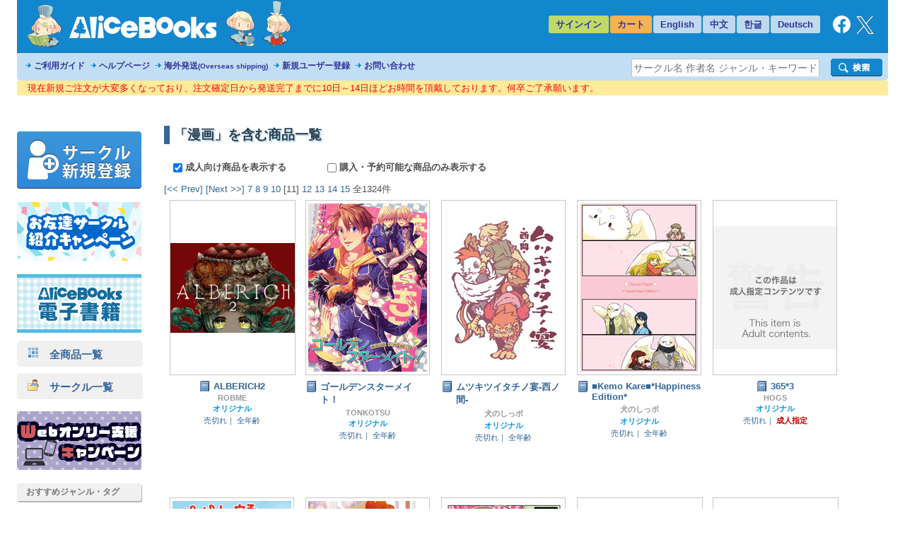

--- FILE ---
content_type: text/html
request_url: https://alice-books.com/item/list/all?tag=%E6%BC%AB%E7%94%BB&page=10
body_size: 70557
content:
<!DOCTYPE html>
<html lang="ja" prefix="og: http://ogp.me/ns#">
	<head>
		<script>(function(w,d,s,l,i){w[l]=w[l]||[];w[l].push({'gtm.start':new Date().getTime(),event:'gtm.js'});var f=d.getElementsByTagName(s)[0],j=d.createElement(s),dl=l!='dataLayer'?'&l='+l:'';j.async=true;j.src='https://www.googletagmanager.com/gtm.js?id='+i+dl;f.parentNode.insertBefore(j,f);})(window,document,'script','dataLayer','GTM-TP2M4NM');</script>
		<meta charset="UTF-8">
		<meta name="google-site-verification" content="mTFWjS2jcK55t6_OhEiH26vKg1oAU4pL-OOS0kxqjFg">
		<title>漫画 | 同人誌通販のアリスブックス (Doujin Online Shop)</title>
		<meta name="description" content="タグ「漫画」を含む商品一覧です。在庫切れを含むすべての商品を表示しています。(11ページ目) ｜商品リスト《ALBERICH2》《ゴールデンスターメイト！》《ムツキツイタチノ宴-西ノ間-》《■Kemo Kare■*Happiness ...">
		<meta name="keywords" content="漫画">
		<link rel="stylesheet" href="//maxcdn.bootstrapcdn.com/font-awesome/4.6.3/css/font-awesome.min.css">
		<link rel="stylesheet" href="/css/common.css?20251224">
		<link rel="canonical" href="https://alice-books.com/item/list/all?tag=%E6%BC%AB%E7%94%BB">
		<link rel="icon" href="/favicon.ico">
		<link rel="apple-touch-icon" href="/img/favicon/apple-touch-icon-152x152.png" sizes="152x152">
		<link rel="icon" type="image/png" href="/img/favicon/android-chrome-192x192.png" sizes="192x192">
		<script src="/mod/jquery/1.12.4/jquery.min.js"></script>
		<script src="/mod/scrolltopcontrol/1.1/scrolltopcontrol.min.js"></script>
		<script src="/js/common.js?6"></script>
	</head>
	<body>
		<noscript><iframe src="https://www.googletagmanager.com/ns.html?id=GTM-TP2M4NM" height="0" width="0" style="display:none;visibility:hidden"></iframe></noscript>		<div id="GlobalBody">
				<div id="Wrapper">
		<div id="Header">
	<div id="header_top" class="cf">
		<a href="/"><div id="h_logo"></div></a>
		<ul id="h_navi">
							<li class="none"><a href="/login">サインイン</a>
						<li class="border"><a href="/purchase/list">カート</a>
			<li class="eng_che"><a href="/switch_language?lang=en&amp;uri=2f6974656d2f6c6973742f616c6c3f7461673d25453625424325414225453725393425424226706167653d3130" rel="nofollow">English</a>
			<li class="eng_che"><a href="/switch_language?lang=ch&amp;uri=2f6974656d2f6c6973742f616c6c3f7461673d25453625424325414225453725393425424226706167653d3130" rel="nofollow">中文</a>
			<li class="eng_che"><a href="/switch_language?lang=kr&amp;uri=2f6974656d2f6c6973742f616c6c3f7461673d25453625424325414225453725393425424226706167653d3130" rel="nofollow">한글</a>
			<li class="eng_che"><a href="/switch_language?lang=de&amp;uri=2f6974656d2f6c6973742f616c6c3f7461673d25453625424325414225453725393425424226706167653d3130" rel="nofollow">Deutsch</a>
			<li class="fb">
				<a href="https://www.facebook.com/alicebooks" target="_blank" title="アリスブックスFacebook">
					<img src="/img/layout/facebook_rogo_2021.png" alt="Facebook">
				</a>
			<li class="tw">
				<a href="https://twitter.com/alicebooks" target="_blank" title="アリスブックスX(Twitter)">
					<img src="/img/layout/x_rogo.png" alt="X(Twitter)">
				</a>
		</ul>
	</div>
	<div id="header_bottom" class="cf">
		<ul id="header_menulist">
			<li><a href="/help/user/order">ご利用ガイド</a>
			<li><a href="/help/user/index">ヘルプページ</a>
			<li><a href="/help/user/oversea">海外発送<span class="sup3">(Overseas shipping)</span></a>
			<li><a href="/register/application">新規ユーザー登録</a>
			<li><a href="/inquiry/">お問い合わせ</a>
		</ul>
		<div class="search_form">
			<form action="/item/search" method="get">
				<div class="search_left">
					<input type="hidden" name="type" value="type-all">
					<input type="text"   name="keyword" class="search_word_box" value="" placeholder="サークル名 作者名 ジャンル・キーワード等">
				</div>
				<div class="search_submit_box">
					<input type="submit" value="" class="search_submit_box">
				</div>
			</form>
		</div>
	</div>
</div>

<div id="notice_area" data-lang="ja"></div>
<script>
	var notice_prefix = '<div class="notice_message"><p>';
	var notice_suffix = '</p></div>';

	$(function () {
		$.ajax('/ajax/notice',{ type: 'GET',dataType: 'text',data: { lang: $('#notice_area').data('lang') },timeout: 10000 })
			.done(function (res) {
				res = JSON.parse(res);

				for (var i in res) {
					$('#notice_area').append(notice_prefix + res[i].notice_text + notice_suffix);
				}
			}).fail(function (res) {
			console.error('API request error', res);
			$('#notice_area').html('');
		});
	});
</script>		<div id="Contents">
			<div id="Menu">
				<div class="exhibit">
	<a href="/circle_register/application"><img src="/img/layout/circle_register.png" alt="サークル新規登録"></a>
</div>

<div class="left_menu_block">
	<a href="/campaign/c2023b/application" target="_blank">
		<img src="/img/campaign/c2023b_campaign_banner2.png" alt="アリスブックスお友達サークル紹介キャンペーン">
	</a>
</div>

<div class="left_menu_block">
	<a href="https://ebooks.alice-books.com" target="_blank">
		<img src="/img/sites/common/banner/ebooks_opened_banner.png" alt="アリスブックス電子書籍オープン！">
	</a>
</div>

<div>
	<div class="rca_b"><a href="/item/list/all?on_sale=1"><img src="/img/layout/item_type_all.png" alt="全商品一覧">　全商品一覧</a></div>
	<div class="rca_b"><a href="/circles"><img src="/img/layout/circle_icon.png" alt="">　サークル一覧</a></div>
</div>

<div class="left_menu_block">
	<a href="/campaign/webonly/guide">
		<img src="/img/campaign/webonly_banner.png" alt="Webオンリー支援キャンペーン">
	</a>
</div>



<div class="left_menu_heading">
	おすすめジャンル・タグ
</div>


<ul class="menu">
	<li class="s15"><a href="/m_feature/furry?on_sale=1">ケモノ</a> | <a href="/item/list/all?keyword=%E7%8D%A3%E4%BA%BA&amp;on_sale=1">獣人</a> | <a href="/item/list/all?keyword=%E4%BA%BA%E5%A4%96&amp;on_sale=1">人外</a></li>
	<li class="s15"><a href="/item/list/all?genre=%E3%82%AA%E3%83%AA%E3%82%B8%E3%83%8A%E3%83%AB&amp;on_sale=1">オリジナル</a></li>
	<li class="s15"><a href="/m_feature/illustration?on_sale=1">イラスト集</a></li>
	<li class="s15"><a href="/item/list/goods?on_sale=1">同人グッズ</a></li>
	<li class="s15"><a href="/item/list/handmade?on_sale=1">ハンドメイド</a></li>
	<li class="s15"><a href="/m_feature/foreign_anime?on_sale=1">海外アニメ</a></li>
	<li class="s15"><a href="/item/list/all?keyword=%E3%82%A2%E3%83%A1%E3%82%B3%E3%83%9F&amp;on_sale=1">アメコミ</a></li>
	<li class="s15"><a href="/item/list/all?keyword=Hazbin+Hotel&amp;on_sale=1">Hazbin Hotel</a></li>
	<li class="s15"><a href="/item/list/all?keyword=UNDERTALE&amp;on_sale=1">UNDERTALE</a></li>
	<li class="s15"><a href="/item/list/all?keyword=DELTARUNE&amp;on_sale=1">DELTARUNE</a></li>
	<li class="s15"><a href="/item/list/all?keyword=%e3%83%88%e3%83%a9%e3%83%b3%e3%82%b9%e3%83%95%e3%82%a9%e3%83%bc%e3%83%9e%e3%83%bc&amp;on_sale=1">トランスフォーマー</a></li>
	<li class="s15"><a href="/item/list/all?genre=%E6%9D%B1%E4%BA%AC%E6%94%BE%E8%AA%B2%E5%BE%8C%E3%82%B5%E3%83%A2%E3%83%8A%E3%83%BC%E3%82%BA&amp;on_sale=1">東京放課後サモナーズ</a></li>
	
	<li class="s15"><a href="/item/list/all?genre=%E8%A9%95%E8%AB%96&amp;on_sale=1">評論</a> | <a href="/item/list/all?keyword=%E5%B0%8F%E8%AA%AC&amp;on_sale=1">小説</a></li>
	
	<li class="s15 fs90"><a href="/item/list/all?tag=%E3%82%B3%E3%83%9F%E3%83%83%E3%82%AF%E3%83%9E%E3%83%BC%E3%82%B1%E3%83%83%E3%83%88107&amp;on_sale=1">コミックマーケット107</a></li>
	<li class="s15"><a href="/item/list/all?keyword=%E3%81%91%E3%82%82%E3%82%B1%E3%83%83%E3%83%88&amp;on_sale=1">けもケット</a></li>
	<li class="s15"><a href="/item/list/all?tag=COMITIA154&amp;on_sale=1">コミティア154</a><br></li>
	<li class="s15"><a href="/item/list/all?tag=COMITIA153&amp;on_sale=1">コミティア153</a><br></li>
	<li class="s15"><a href="/item/list/all?keyword=UNLIMITED+EX&amp;on_sale=1">UNLIMITED EX</a></li>
	<li class="s15"><a href="/item/list/all?keyword=TOON+MIX&amp;on_sale=1">TOON MIX</a></li>
	
	<li class="s15"><a href="/item/list/all?keyword=%E3%82%AA%E3%83%BC%E3%83%AB%E3%83%98%E3%82%A4%E3%83%AB%E3%82%BB%E3%82%A4%E3%83%90%E3%83%BC%E3%83%88%E3%83%AD%E3%83%B3&amp;on_sale=1">オールヘイルセイバートロン</a></li>
	<li class="s15"><a href="/item/list/all?keyword=J.GARDEN&amp;on_sale=1">J.GARDEN</a></li>
</ul>

<div class="left_menu_heading">
	インフォメーション
</div>

<ul class="menu">

	<li class="s13"><a href="/misc/alicebooks">サイトについて</a></li>
	<li class="s12"><a href="/help/user/index">ヘルプページ</a></li>
	<li class="s07"><a href="/inquiry/">お問い合わせ</a></li>
	<li class="s19"><a href="https://twitter.com/alicebooks" target="_blank">X(Twitter)</a></li>
	<li class="s18"><a href="https://www.facebook.com/alicebooks" target="_blank">Facebook</a></li>
</ul>


<div class="left_menu_block">
	<a href="/m_feature/jmof?utm_source=left&utm_medium=ec&utm_campaign=jmof">
		<img src="/img/m_feature/jmof_banner.png" alt="JMoF公式グッズ通販">
	</a>
</div>
<div class="left_menu_block">
	<a href="/m_feature/kibyoshi">
		<img src="/img/m_feature/kibyoshi_banner.png" alt="黄表紙のぞき特集">
	</a>
</div>
<div class="left_menu_block">
	<a href="/m_feature/lifewonders?utm_source=left&utm_medium=ec&utm_campaign=lifewonders">
		<img src="/img/sites/common/banner/lifewonders_banner.png" alt="ライフワンダーズ公式グッズ通販">
	</a>
</div>
<div class="left_menu_block">
	<a href="/m_feature/staff_recommend">
		<img src="/img/sites/common/banner/staff_recommend_banner.png" alt="社長＆スタッフイチ推し！作品特集">
	</a>
</div>
<div class="left_menu_block">
	<a href="https://alicebooks.kawaiishop.jp/">
		<img src="/img/sites/common/banner/3d-model_shop_banner.png" alt="モデリング部データ販売">
	</a>
</div>
<div class="left_menu_block">
	<a href="/item/list/all?tag=%E5%90%8C%E4%BA%BA%E6%B4%BB%E5%8B%95%E6%94%AF%E6%8F%B4%E3%82%B0%E3%83%83%E3%82%BA&on_sale=1">
		<img src="/img/sites/common/banner/support_goods_banner.png" alt="同人活動支援グッズ一覧">
	</a>
</div>

<div class="left_menu_block">
	<a href="http://blog.alice-books.com/?eid=37" target="_blank">
		<img src="/img/campaign/alice_osrank_banner.png" alt="ジャンル別海外発送ランキング">
	</a>
</div>
<div class="left_menu_block">
	<a href="/m_feature/motitumotaretu?utm_campaign=banner&utm_medium=ec&utm_source=motitumotaretu_left" target="_blank">
		<img src="/img/sites/common/banner/motitumotaretu_banner.png" alt="モチツモタレツ">
	</a>
</div>

<div class="left_menu_block">
	<a href="/m_feature/alice_labelseal?utm_campaign=banner&utm_medium=ec&utm_source=masute_left" target="_blank">
		<img src="/img/sites/common/banner/masute_banner.png" alt="アリスの即売会用マステラベルシール">
	</a>
</div>
<div class="left_menu_block">
	<a href="/item/list/all?genre=アリスブックス特製グッズ" target="_blank">
		<img src="/img/sites/common/banner/original_goods_banner.png" alt="アリスブックス特製オリジナルグッズ">
	</a>
</div>
<div class="left_menu_block">
	<a href="http://blog.alice-books.com/" target="_blank">
		<img src="/img/sites/common/banner/staff_blog.png" alt="アリスブックス　スタッフブログ">
	</a>
</div>
<div class="left_menu_block">
	<a href="/feature2/game">
		<img src="/img/sites/feature2/game/gametoku_banners.png" alt="ゲーム系ジャンル特集">
	</a>
</div>
<div class="left_menu_block">
	<a href="/feature2/original">
		<img src="/img/sites/feature2/original/oritoku_banners.png" alt="オリジナル特集">
	</a>
</div>
<div class="left_menu_block">
	<a href="/feature2/kaigai">
		<img src="/img/sites/feature2/kaigai/kaigaitoku_bannerS.png" alt="海外アニメ&amp;アメコミ/ゲーム特集">
	</a>
</div>

<div class="left_menu_block">
	<a href="/feature2/kemo_jingai">
		<img src="/img/feature2/kemo_jingai/layout/kemotoku_banner.png" alt="ケモノ・人外特集">
	</a>
</div>
<div class="left_menu_block">
	<a href="/feature2/bl">
		<img src="/img/sites/feature2/bl/bl_banner.png" alt="BL特集">
	</a>
</div>
<div class="left_menu_block">
	<a href="/feature2/kaigai#undertale">
		<img src="/img/sites/feature2/kaigai/undertale_banner.png" alt="UNDERTALE&amp;DELTARUNE特集">
	</a>
</div>
<div class="left_menu_block">
	<a href="/feature2/transformers">
		<img src="/img/feature2/transformers/layout/transformers_banner.png" alt="トランスフォーマー特集">
	</a>
</div>
			</div>
			<div id="Main">
				
				  <h1>「漫画」を含む商品一覧</h1>
	<div style="font-weight:bold; margin:1em;">
   	    <label style="margin-right:4em;">
   	    	<input class="search_cond" type="checkbox" data-href="/item/list/all?tag=%E6%BC%AB%E7%94%BB&amp;hide_adult=1" checked>
   	    	成人向け商品を表示する
   	    </label>
            	<label style="margin-right:4em;">
    		<input class="search_cond" type="checkbox" data-href="/item/list/all?tag=%E6%BC%AB%E7%94%BB&amp;on_sale=1">
    		購入・予約可能な商品のみ表示する
    	</label>
		</div>
  			<a href="/item/list/all?tag=%E6%BC%AB%E7%94%BB&amp;page=9">[&lt;&lt; Prev]</a>
						<a href="/item/list/all?tag=%E6%BC%AB%E7%94%BB&amp;page=11" rel="next">[Next &gt;&gt;]</a>
								<a href="/item/list/all?tag=%E6%BC%AB%E7%94%BB&amp;page=6">7</a>
								<a href="/item/list/all?tag=%E6%BC%AB%E7%94%BB&amp;page=7">8</a>
								<a href="/item/list/all?tag=%E6%BC%AB%E7%94%BB&amp;page=8">9</a>
								<a href="/item/list/all?tag=%E6%BC%AB%E7%94%BB&amp;page=9">10</a>
								[11]
								<a href="/item/list/all?tag=%E6%BC%AB%E7%94%BB&amp;page=11">12</a>
								<a href="/item/list/all?tag=%E6%BC%AB%E7%94%BB&amp;page=12">13</a>
								<a href="/item/list/all?tag=%E6%BC%AB%E7%94%BB&amp;page=13">14</a>
								<a href="/item/list/all?tag=%E6%BC%AB%E7%94%BB&amp;page=14">15</a>
				全1324件
  <br>
    <div class="item_list_box">
    <div class="cf">
          <div class="item"><div class="item_box">
	<div class="item_image">
		<a class="image" href="/item/show/1411-16" onclick="ga_hit_click('LIST-search','1411-16')">
												<img src="https://img.alice-books.com/images/00dda847dca673b6c8ae001ca301b71b6c55-l.jpg" alt="ALBERICH2" title="ALBERICH2">
									</a>
	</div>
	<div class="info">
		<dl>
			<dt class="item_name">
				<a class="item_type_1 ellipsis white_space_normal" href="/item/show/1411-16" title="ALBERICH2" onclick="ga_hit_click('LIST-search','1411-16')"><div class="webkit_line_clamp_3">ALBERICH2</div></a>
			</dt>
							<dd class="circle_name"><a class="ellipsis" href="/item/list/all?circle_id=1411">ROBME</a></dd>
						<dd class="genre_name" >
				<a class="ellipsis" href="/item/list/all?genre=%E3%82%AA%E3%83%AA%E3%82%B8%E3%83%8A%E3%83%AB">
											オリジナル
									</a>
			</dd>
			<dd class="info">
				<span class="price">売切れ｜</span>									<span class="">全年齢</span>
				
							</dd>
		</dl>
	</div>
</div></div>
          <div class="item"><div class="item_box">
	<div class="item_image">
		<a class="image" href="/item/show/2665-1" onclick="ga_hit_click('LIST-search','2665-1')">
												<img src="https://img.alice-books.com/images/81ca20c406e16c2cca682ea0998d38b06bcc-l.jpg" alt="ゴールデンスターメイト！" title="ゴールデンスターメイト！">
									</a>
	</div>
	<div class="info">
		<dl>
			<dt class="item_name">
				<a class="item_type_1 ellipsis white_space_normal" href="/item/show/2665-1" title="ゴールデンスターメイト！" onclick="ga_hit_click('LIST-search','2665-1')"><div class="webkit_line_clamp_3">ゴールデンスターメイト！</div></a>
			</dt>
							<dd class="circle_name"><a class="ellipsis" href="/item/list/all?circle_id=2665">TONKOTSU</a></dd>
						<dd class="genre_name" >
				<a class="ellipsis" href="/item/list/all?genre=%E3%82%AA%E3%83%AA%E3%82%B8%E3%83%8A%E3%83%AB">
											オリジナル
									</a>
			</dd>
			<dd class="info">
				<span class="price">売切れ｜</span>									<span class="">全年齢</span>
				
							</dd>
		</dl>
	</div>
</div></div>
          <div class="item"><div class="item_box">
	<div class="item_image">
		<a class="image" href="/item/show/848-12" onclick="ga_hit_click('LIST-search','848-12')">
												<img src="https://img.alice-books.com/images/297dcdbe5cadfb9cdd5a82e460ecd70e69d5-l.jpg" alt="ムツキツイタチノ宴-西ノ間-" title="ムツキツイタチノ宴-西ノ間-">
									</a>
	</div>
	<div class="info">
		<dl>
			<dt class="item_name">
				<a class="item_type_1 ellipsis white_space_normal" href="/item/show/848-12" title="ムツキツイタチノ宴-西ノ間-" onclick="ga_hit_click('LIST-search','848-12')"><div class="webkit_line_clamp_3">ムツキツイタチノ宴-西ノ間-</div></a>
			</dt>
							<dd class="circle_name"><a class="ellipsis" href="/item/list/all?circle_id=848">犬のしっポ</a></dd>
						<dd class="genre_name" >
				<a class="ellipsis" href="/item/list/all?genre=%E3%82%AA%E3%83%AA%E3%82%B8%E3%83%8A%E3%83%AB">
											オリジナル
									</a>
			</dd>
			<dd class="info">
				<span class="price">売切れ｜</span>									<span class="">全年齢</span>
				
							</dd>
		</dl>
	</div>
</div></div>
          <div class="item"><div class="item_box">
	<div class="item_image">
		<a class="image" href="/item/show/848-13" onclick="ga_hit_click('LIST-search','848-13')">
												<img src="https://img.alice-books.com/images/d1841ef03af66a6b8d40602fbc90398569d7-l.jpg" alt="■Kemo Kare■*Happiness Edition*" title="■Kemo Kare■*Happiness Edition*">
									</a>
	</div>
	<div class="info">
		<dl>
			<dt class="item_name">
				<a class="item_type_1 ellipsis white_space_normal" href="/item/show/848-13" title="■Kemo Kare■*Happiness Edition*" onclick="ga_hit_click('LIST-search','848-13')"><div class="webkit_line_clamp_3">■Kemo Kare■*Happiness Edition*</div></a>
			</dt>
							<dd class="circle_name"><a class="ellipsis" href="/item/list/all?circle_id=848">犬のしっポ</a></dd>
						<dd class="genre_name" >
				<a class="ellipsis" href="/item/list/all?genre=%E3%82%AA%E3%83%AA%E3%82%B8%E3%83%8A%E3%83%AB">
											オリジナル
									</a>
			</dd>
			<dd class="info">
				<span class="price">売切れ｜</span>									<span class="">全年齢</span>
				
							</dd>
		</dl>
	</div>
</div></div>
          <div class="item"><div class="item_box">
	<div class="item_image">
		<a class="image" href="/item/show/2649-1" onclick="ga_hit_click('LIST-search','2649-1')">
												<img src="/img/layout/adult_only_n.png" alt="365*3" title="365*3">
									</a>
	</div>
	<div class="info">
		<dl>
			<dt class="item_name">
				<a class="item_type_1 ellipsis white_space_normal" href="/item/show/2649-1" title="365*3" onclick="ga_hit_click('LIST-search','2649-1')"><div class="webkit_line_clamp_3">365*3</div></a>
			</dt>
							<dd class="circle_name"><a class="ellipsis" href="/item/list/all?circle_id=2649">HOGS</a></dd>
						<dd class="genre_name" >
				<a class="ellipsis" href="/item/list/all?genre=%E3%82%AA%E3%83%AA%E3%82%B8%E3%83%8A%E3%83%AB">
											オリジナル
									</a>
			</dd>
			<dd class="info">
				<span class="price">売切れ｜</span>									<span class="ess">成人指定</span>
				
							</dd>
		</dl>
	</div>
</div></div>
          <div class="item"><div class="item_box">
	<div class="item_image">
		<a class="image" href="/item/show/2645-1" onclick="ga_hit_click('LIST-search','2645-1')">
												<img src="https://img.alice-books.com/images/d814d4d8312f236c675487189e7ab07f6b83-l.jpg" alt="パパ太郎さん1" title="パパ太郎さん1">
									</a>
	</div>
	<div class="info">
		<dl>
			<dt class="item_name">
				<a class="item_type_1 ellipsis white_space_normal" href="/item/show/2645-1" title="パパ太郎さん1" onclick="ga_hit_click('LIST-search','2645-1')"><div class="webkit_line_clamp_3">パパ太郎さん1</div></a>
			</dt>
							<dd class="circle_name"><a class="ellipsis" href="/item/list/all?circle_id=2645">うちうパンダ</a></dd>
						<dd class="genre_name" >
				<a class="ellipsis" href="/item/list/all?genre=%E3%82%AA%E3%83%AA%E3%82%B8%E3%83%8A%E3%83%AB">
											オリジナル
									</a>
			</dd>
			<dd class="info">
				<span class="price">売切れ｜</span>									<span class="">全年齢</span>
				
							</dd>
		</dl>
	</div>
</div></div>
          <div class="item"><div class="item_box">
	<div class="item_image">
		<a class="image" href="/item/show/1851-5" onclick="ga_hit_click('LIST-search','1851-5')">
												<img src="https://img.alice-books.com/images/9825518e6a58341940bd7ed476cbb7b56b2e-l.jpg" alt="トロルの胃袋" title="トロルの胃袋">
									</a>
	</div>
	<div class="info">
		<dl>
			<dt class="item_name">
				<a class="item_type_1 ellipsis white_space_normal" href="/item/show/1851-5" title="トロルの胃袋" onclick="ga_hit_click('LIST-search','1851-5')"><div class="webkit_line_clamp_3">トロルの胃袋</div></a>
			</dt>
							<dd class="circle_name"><a class="ellipsis" href="/item/list/all?circle_id=1851">ねむい</a></dd>
						<dd class="genre_name" >
				<a class="ellipsis" href="/item/list/all?genre=%E3%82%AA%E3%83%AA%E3%82%B8%E3%83%8A%E3%83%AB">
											オリジナル
									</a>
			</dd>
			<dd class="info">
				<span class="price">売切れ｜</span>									<span class="">全年齢</span>
				
							</dd>
		</dl>
	</div>
</div></div>
          <div class="item"><div class="item_box">
	<div class="item_image">
		<a class="image" href="/item/show/2577-1" onclick="ga_hit_click('LIST-search','2577-1')">
												<img src="https://img.alice-books.com/images/61c52ba5ae02dd74febfa73bb804b488674b-l.jpg" alt="描けたよ！…という夢を見たのね。" title="描けたよ！…という夢を見たのね。">
									</a>
	</div>
	<div class="info">
		<dl>
			<dt class="item_name">
				<a class="item_type_1 ellipsis white_space_normal" href="/item/show/2577-1" title="描けたよ！…という夢を見たのね。" onclick="ga_hit_click('LIST-search','2577-1')"><div class="webkit_line_clamp_3">描けたよ！…という夢を見たのね。</div></a>
			</dt>
							<dd class="circle_name"><a class="ellipsis" href="/item/list/all?circle_id=2577">morozumix</a></dd>
						<dd class="genre_name" >
				<a class="ellipsis" href="/item/list/all?genre=%E3%82%AA%E3%83%AA%E3%82%B8%E3%83%8A%E3%83%AB">
											オリジナル
									</a>
			</dd>
			<dd class="info">
				<span class="price">売切れ｜</span>									<span class="">全年齢</span>
				
							</dd>
		</dl>
	</div>
</div></div>
          <div class="item"><div class="item_box">
	<div class="item_image">
		<a class="image" href="/item/show/2305-2" onclick="ga_hit_click('LIST-search','2305-2')">
												<img src="https://img.alice-books.com/images/d89a7037ec7d593d84243b453c2ad9f66856-l.jpg" alt="Eternal red #02" title="Eternal red #02">
									</a>
	</div>
	<div class="info">
		<dl>
			<dt class="item_name">
				<a class="item_type_1 ellipsis white_space_normal" href="/item/show/2305-2" title="Eternal red #02" onclick="ga_hit_click('LIST-search','2305-2')"><div class="webkit_line_clamp_3">Eternal red #02</div></a>
			</dt>
							<dd class="circle_name"><a class="ellipsis" href="/item/list/all?circle_id=2305">sichi-luck</a></dd>
						<dd class="genre_name" >
				<a class="ellipsis" href="/item/list/all?genre=%E3%82%AA%E3%83%AA%E3%82%B8%E3%83%8A%E3%83%AB">
											オリジナル
									</a>
			</dd>
			<dd class="info">
				<span class="price">売切れ｜</span>									<span class="">全年齢</span>
				
							</dd>
		</dl>
	</div>
</div></div>
          <div class="item"><div class="item_box">
	<div class="item_image">
		<a class="image" href="/item/show/2305-3" onclick="ga_hit_click('LIST-search','2305-3')">
												<img src="https://img.alice-books.com/images/fdcbf20d5f8351ccbde18099c1d9db72685a-l.jpg" alt="Eternal red #03" title="Eternal red #03">
									</a>
	</div>
	<div class="info">
		<dl>
			<dt class="item_name">
				<a class="item_type_1 ellipsis white_space_normal" href="/item/show/2305-3" title="Eternal red #03" onclick="ga_hit_click('LIST-search','2305-3')"><div class="webkit_line_clamp_3">Eternal red #03</div></a>
			</dt>
							<dd class="circle_name"><a class="ellipsis" href="/item/list/all?circle_id=2305">sichi-luck</a></dd>
						<dd class="genre_name" >
				<a class="ellipsis" href="/item/list/all?genre=%E3%82%AA%E3%83%AA%E3%82%B8%E3%83%8A%E3%83%AB">
											オリジナル
									</a>
			</dd>
			<dd class="info">
				<span class="price">売切れ｜</span>									<span class="">全年齢</span>
				
							</dd>
		</dl>
	</div>
</div></div>
          <div class="item"><div class="item_box">
	<div class="item_image">
		<a class="image" href="/item/show/2592-1" onclick="ga_hit_click('LIST-search','2592-1')">
												<img src="https://img.alice-books.com/images/1b8ebf7ea7fb73dd47fa4e79baad81cc68c5-l.jpg" alt="鉄塔惑星" title="鉄塔惑星">
									</a>
	</div>
	<div class="info">
		<dl>
			<dt class="item_name">
				<a class="item_type_1 ellipsis white_space_normal" href="/item/show/2592-1" title="鉄塔惑星" onclick="ga_hit_click('LIST-search','2592-1')"><div class="webkit_line_clamp_3">鉄塔惑星</div></a>
			</dt>
							<dd class="circle_name"><a class="ellipsis" href="/item/list/all?circle_id=2592">strawberry*kick</a></dd>
						<dd class="genre_name" >
				<a class="ellipsis" href="/item/list/all?genre=%E3%82%AA%E3%83%AA%E3%82%B8%E3%83%8A%E3%83%AB">
											オリジナル
									</a>
			</dd>
			<dd class="info">
				<span class="price">売切れ｜</span>									<span class="">全年齢</span>
				
							</dd>
		</dl>
	</div>
</div></div>
          <div class="item"><div class="item_box">
	<div class="item_image">
		<a class="image" href="/item/show/1440-6" onclick="ga_hit_click('LIST-search','1440-6')">
												<img src="https://img.alice-books.com/images/5cacb293f91dcf491433551f1773ce7e699f-l.jpg" alt="スターイーター" title="スターイーター">
									</a>
	</div>
	<div class="info">
		<dl>
			<dt class="item_name">
				<a class="item_type_1 ellipsis white_space_normal" href="/item/show/1440-6" title="スターイーター" onclick="ga_hit_click('LIST-search','1440-6')"><div class="webkit_line_clamp_3">スターイーター</div></a>
			</dt>
							<dd class="circle_name"><a class="ellipsis" href="/item/list/all?circle_id=1440">模造クリスタル</a></dd>
						<dd class="genre_name" >
				<a class="ellipsis" href="/item/list/all?genre=%E3%82%AA%E3%83%AA%E3%82%B8%E3%83%8A%E3%83%AB">
											オリジナル
									</a>
			</dd>
			<dd class="info">
				<span class="price">売切れ｜</span>									<span class="">全年齢</span>
				
							</dd>
		</dl>
	</div>
</div></div>
          <div class="item"><div class="item_box">
	<div class="item_image">
		<a class="image" href="/item/show/2145-4" onclick="ga_hit_click('LIST-search','2145-4')">
												<img src="https://img.alice-books.com/images/db3639d85f1991de792a9bdc62a556da6848-l.jpg" alt="胡蝶咲く幽境" title="胡蝶咲く幽境">
									</a>
	</div>
	<div class="info">
		<dl>
			<dt class="item_name">
				<a class="item_type_1 ellipsis white_space_normal" href="/item/show/2145-4" title="胡蝶咲く幽境" onclick="ga_hit_click('LIST-search','2145-4')"><div class="webkit_line_clamp_3">胡蝶咲く幽境</div></a>
			</dt>
							<dd class="circle_name"><a class="ellipsis" href="/item/list/all?circle_id=2145">ネヴァランド舎</a></dd>
						<dd class="genre_name" >
				<a class="ellipsis" href="/item/list/all?genre=%E3%82%AA%E3%83%AA%E3%82%B8%E3%83%8A%E3%83%AB">
											オリジナル
									</a>
			</dd>
			<dd class="info">
				<span class="price">売切れ｜</span>									<span class="">全年齢</span>
				
							</dd>
		</dl>
	</div>
</div></div>
          <div class="item"><div class="item_box">
	<div class="item_image">
		<a class="image" href="/item/show/2611-2" onclick="ga_hit_click('LIST-search','2611-2')">
												<img src="https://img.alice-books.com/images/0802c5bc9f6e5a8c61912b0087539a0b6941-l.jpg" alt="さんぼん" title="さんぼん">
									</a>
	</div>
	<div class="info">
		<dl>
			<dt class="item_name">
				<a class="item_type_1 ellipsis white_space_normal" href="/item/show/2611-2" title="さんぼん" onclick="ga_hit_click('LIST-search','2611-2')"><div class="webkit_line_clamp_3">さんぼん</div></a>
			</dt>
							<dd class="circle_name"><a class="ellipsis" href="/item/list/all?circle_id=2611">koki</a></dd>
						<dd class="genre_name" >
				<a class="ellipsis" href="/item/list/all?genre=%E3%82%AA%E3%83%AA%E3%82%B8%E3%83%8A%E3%83%AB">
											オリジナル
									</a>
			</dd>
			<dd class="info">
				<span class="price">売切れ｜</span>									<span class="">全年齢</span>
				
							</dd>
		</dl>
	</div>
</div></div>
          <div class="item"><div class="item_box">
	<div class="item_image">
		<a class="image" href="/item/show/218-8" onclick="ga_hit_click('LIST-search','218-8')">
												<img src="https://img.alice-books.com/images/1bade24f75ea66675952a87136ceaf5168cc-l.jpg" alt="HOSPITAL^5" title="HOSPITAL^5">
									</a>
	</div>
	<div class="info">
		<dl>
			<dt class="item_name">
				<a class="item_type_1 ellipsis white_space_normal" href="/item/show/218-8" title="HOSPITAL^5" onclick="ga_hit_click('LIST-search','218-8')"><div class="webkit_line_clamp_3">HOSPITAL^5</div></a>
			</dt>
							<dd class="circle_name"><a class="ellipsis" href="/item/list/all?circle_id=218">stajiotk</a></dd>
						<dd class="genre_name" >
				<a class="ellipsis" href="/item/list/all?genre=%E3%82%AA%E3%83%AA%E3%82%B8%E3%83%8A%E3%83%AB">
											オリジナル
									</a>
			</dd>
			<dd class="info">
				<span class="price">予約締切｜</span>									<span class="">全年齢</span>
				
							</dd>
		</dl>
	</div>
</div></div>
          <div class="item"><div class="item_box">
	<div class="item_image">
		<a class="image" href="/item/show/2606-1" onclick="ga_hit_click('LIST-search','2606-1')">
												<img src="https://img.alice-books.com/images/42fd85a072ce586a104090724ab8b8e768b1-l.jpg" alt="甘いお仕事5" title="甘いお仕事5">
									</a>
	</div>
	<div class="info">
		<dl>
			<dt class="item_name">
				<a class="item_type_1 ellipsis white_space_normal" href="/item/show/2606-1" title="甘いお仕事5" onclick="ga_hit_click('LIST-search','2606-1')"><div class="webkit_line_clamp_3">甘いお仕事5</div></a>
			</dt>
							<dd class="circle_name"><a class="ellipsis" href="/item/list/all?circle_id=2606">ぬっくぬく・はうす</a></dd>
						<dd class="genre_name" >
				<a class="ellipsis" href="/item/list/all?genre=%E3%82%AA%E3%83%AA%E3%82%B8%E3%83%8A%E3%83%AB">
											オリジナル
									</a>
			</dd>
			<dd class="info">
				<span class="price">売切れ｜</span>									<span class="">全年齢</span>
				
							</dd>
		</dl>
	</div>
</div></div>
          <div class="item"><div class="item_box">
	<div class="item_image">
		<a class="image" href="/item/show/2607-1" onclick="ga_hit_click('LIST-search','2607-1')">
												<img src="https://img.alice-books.com/images/41f4e65466da04d6978cfdfe6ed0837368c1-l.jpg" alt="ベルーガ" title="ベルーガ">
									</a>
	</div>
	<div class="info">
		<dl>
			<dt class="item_name">
				<a class="item_type_1 ellipsis white_space_normal" href="/item/show/2607-1" title="ベルーガ" onclick="ga_hit_click('LIST-search','2607-1')"><div class="webkit_line_clamp_3">ベルーガ</div></a>
			</dt>
							<dd class="circle_name"><a class="ellipsis" href="/item/list/all?circle_id=2607">チュンチュンガオピッピ</a></dd>
						<dd class="genre_name" >
				<a class="ellipsis" href="/item/list/all?genre=%E3%82%AA%E3%83%AA%E3%82%B8%E3%83%8A%E3%83%AB">
											オリジナル
									</a>
			</dd>
			<dd class="info">
				<span class="price">売切れ｜</span>									<span class="">全年齢</span>
				
							</dd>
		</dl>
	</div>
</div></div>
          <div class="item"><div class="item_box">
	<div class="item_image">
		<a class="image" href="/item/show/1182-6" onclick="ga_hit_click('LIST-search','1182-6')">
												<img src="https://img.alice-books.com/images/4dad59f8c4f6b51f91922779346aa79e597d-l.jpg" alt="プティ・フルールで紅茶を" title="プティ・フルールで紅茶を">
									</a>
	</div>
	<div class="info">
		<dl>
			<dt class="item_name">
				<a class="item_type_1 ellipsis white_space_normal" href="/item/show/1182-6" title="プティ・フルールで紅茶を" onclick="ga_hit_click('LIST-search','1182-6')"><div class="webkit_line_clamp_3">プティ・フルールで紅茶を</div></a>
			</dt>
							<dd class="circle_name"><a class="ellipsis" href="/item/list/all?circle_id=1182">カンテラ</a></dd>
						<dd class="genre_name" >
				<a class="ellipsis" href="/item/list/all?genre=%E3%82%AA%E3%83%AA%E3%82%B8%E3%83%8A%E3%83%AB">
											オリジナル
									</a>
			</dd>
			<dd class="info">
				<span class="price">売切れ｜</span>									<span class="">全年齢</span>
				
							</dd>
		</dl>
	</div>
</div></div>
          <div class="item"><div class="item_box">
	<div class="item_image">
		<a class="image" href="/item/show/1038-4" onclick="ga_hit_click('LIST-search','1038-4')">
												<img src="https://img.alice-books.com/images/c2995c1cf6fa96f706e58b53588dfc206802-l.jpg" alt="たぬまんばるまん!!" title="たぬまんばるまん!!">
									</a>
	</div>
	<div class="info">
		<dl>
			<dt class="item_name">
				<a class="item_type_1 ellipsis white_space_normal" href="/item/show/1038-4" title="たぬまんばるまん!!" onclick="ga_hit_click('LIST-search','1038-4')"><div class="webkit_line_clamp_3">たぬまんばるまん!!</div></a>
			</dt>
							<dd class="circle_name"><a class="ellipsis" href="/item/list/all?circle_id=1038">nisimono</a></dd>
						<dd class="genre_name" >
				<a class="ellipsis" href="/item/list/all?genre=%E3%82%AA%E3%83%AA%E3%82%B8%E3%83%8A%E3%83%AB">
											オリジナル
									</a>
			</dd>
			<dd class="info">
				<span class="price">売切れ｜</span>									<span class="">全年齢</span>
				
							</dd>
		</dl>
	</div>
</div></div>
          <div class="item"><div class="item_box">
	<div class="item_image">
		<a class="image" href="/item/show/316-3" onclick="ga_hit_click('LIST-search','316-3')">
												<img src="https://img.alice-books.com/images/cff6062317e7caf85acc57cfdd5d413f6840-l.jpg" alt="ドッペルペイン" title="ドッペルペイン">
									</a>
	</div>
	<div class="info">
		<dl>
			<dt class="item_name">
				<a class="item_type_1 ellipsis white_space_normal" href="/item/show/316-3" title="ドッペルペイン" onclick="ga_hit_click('LIST-search','316-3')"><div class="webkit_line_clamp_3">ドッペルペイン</div></a>
			</dt>
							<dd class="circle_name"><a class="ellipsis" href="/item/list/all?circle_id=316">片腹食堂</a></dd>
						<dd class="genre_name" >
				<a class="ellipsis" href="/item/list/all?genre=%E3%82%AA%E3%83%AA%E3%82%B8%E3%83%8A%E3%83%AB">
											オリジナル
									</a>
			</dd>
			<dd class="info">
				<span class="price">売切れ｜</span>									<span class="">全年齢</span>
				
							</dd>
		</dl>
	</div>
</div></div>
          <div class="item"><div class="item_box">
	<div class="item_image">
		<a class="image" href="/item/show/1542-6" onclick="ga_hit_click('LIST-search','1542-6')">
												<img src="https://img.alice-books.com/images/26f02c0b197e3be0d60b8e50108787456881-l.jpg" alt="僕たち恋のキューピットするつもりだったんです" title="僕たち恋のキューピットするつもりだったんです">
									</a>
	</div>
	<div class="info">
		<dl>
			<dt class="item_name">
				<a class="item_type_1 ellipsis white_space_normal" href="/item/show/1542-6" title="僕たち恋のキューピットするつもりだったんです" onclick="ga_hit_click('LIST-search','1542-6')"><div class="webkit_line_clamp_3">僕たち恋のキューピットするつもりだったんです</div></a>
			</dt>
							<dd class="circle_name"><a class="ellipsis" href="/item/list/all?circle_id=1542">PUMPKINGDOM</a></dd>
						<dd class="genre_name" >
				<a class="ellipsis" href="/item/list/all?genre=%E3%82%AA%E3%83%AA%E3%82%B8%E3%83%8A%E3%83%AB">
											オリジナル
									</a>
			</dd>
			<dd class="info">
				<span class="price">売切れ｜</span>									<span class="">全年齢</span>
				
							</dd>
		</dl>
	</div>
</div></div>
          <div class="item"><div class="item_box">
	<div class="item_image">
		<a class="image" href="/item/show/1542-7" onclick="ga_hit_click('LIST-search','1542-7')">
												<img src="https://img.alice-books.com/images/ac8ab244efde8617da5eb37f9b36f6386882-l.jpg" alt="拝啓　月姫さま。まとめた。" title="拝啓　月姫さま。まとめた。">
									</a>
	</div>
	<div class="info">
		<dl>
			<dt class="item_name">
				<a class="item_type_1 ellipsis white_space_normal" href="/item/show/1542-7" title="拝啓　月姫さま。まとめた。" onclick="ga_hit_click('LIST-search','1542-7')"><div class="webkit_line_clamp_3">拝啓　月姫さま。まとめた。</div></a>
			</dt>
							<dd class="circle_name"><a class="ellipsis" href="/item/list/all?circle_id=1542">PUMPKINGDOM</a></dd>
						<dd class="genre_name" >
				<a class="ellipsis" href="/item/list/all?genre=%E3%82%AA%E3%83%AA%E3%82%B8%E3%83%8A%E3%83%AB">
											オリジナル
									</a>
			</dd>
			<dd class="info">
				<span class="price">売切れ｜</span>									<span class="">全年齢</span>
				
							</dd>
		</dl>
	</div>
</div></div>
          <div class="item"><div class="item_box">
	<div class="item_image">
		<a class="image" href="/item/show/2546-1" onclick="ga_hit_click('LIST-search','2546-1')">
												<img src="https://img.alice-books.com/images/3a4fab1accbffa0aecbec0fc2d7dd7df677c-l.jpg" alt="死んでる君が好き" title="死んでる君が好き">
									</a>
	</div>
	<div class="info">
		<dl>
			<dt class="item_name">
				<a class="item_type_1 ellipsis white_space_normal" href="/item/show/2546-1" title="死んでる君が好き" onclick="ga_hit_click('LIST-search','2546-1')"><div class="webkit_line_clamp_3">死んでる君が好き</div></a>
			</dt>
							<dd class="circle_name"><a class="ellipsis" href="/item/list/all?circle_id=2546">translucent</a></dd>
						<dd class="genre_name" >
				<a class="ellipsis" href="/item/list/all?genre=%E3%82%AA%E3%83%AA%E3%82%B8%E3%83%8A%E3%83%AB">
											オリジナル
									</a>
			</dd>
			<dd class="info">
				<span class="price">売切れ｜</span>									<span class="">全年齢</span>
				
							</dd>
		</dl>
	</div>
</div></div>
          <div class="item"><div class="item_box">
	<div class="item_image">
		<a class="image" href="/item/show/2585-1" onclick="ga_hit_click('LIST-search','2585-1')">
												<img src="https://img.alice-books.com/images/2d76a1ce8fcd29052f1e7512523c5f816850-l.jpg" alt="Flowers 1" title="Flowers 1">
									</a>
	</div>
	<div class="info">
		<dl>
			<dt class="item_name">
				<a class="item_type_1 ellipsis white_space_normal" href="/item/show/2585-1" title="Flowers 1" onclick="ga_hit_click('LIST-search','2585-1')"><div class="webkit_line_clamp_3">Flowers 1</div></a>
			</dt>
							<dd class="circle_name"><a class="ellipsis" href="/item/list/all?circle_id=2585">ノースポール．</a></dd>
						<dd class="genre_name" >
				<a class="ellipsis" href="/item/list/all?genre=%E3%82%AA%E3%83%AA%E3%82%B8%E3%83%8A%E3%83%AB">
											オリジナル
									</a>
			</dd>
			<dd class="info">
				<span class="price">売切れ｜</span>									<span class="">全年齢</span>
				
							</dd>
		</dl>
	</div>
</div></div>
          <div class="item"><div class="item_box">
	<div class="item_image">
		<a class="image" href="/item/show/199-8" onclick="ga_hit_click('LIST-search','199-8')">
												<img src="https://img.alice-books.com/images/d4f697c02ad3e51b77a485ec13dd0a3567f7-l.jpg" alt="廚族5" title="廚族5">
									</a>
	</div>
	<div class="info">
		<dl>
			<dt class="item_name">
				<a class="item_type_1 ellipsis white_space_normal" href="/item/show/199-8" title="廚族5" onclick="ga_hit_click('LIST-search','199-8')"><div class="webkit_line_clamp_3">廚族5</div></a>
			</dt>
							<dd class="circle_name"><a class="ellipsis" href="/item/list/all?circle_id=199">veronique</a></dd>
						<dd class="genre_name" >
				<a class="ellipsis" href="/item/list/all?genre=%E3%82%AA%E3%83%AA%E3%82%B8%E3%83%8A%E3%83%AB">
											オリジナル
									</a>
			</dd>
			<dd class="info">
				<span class="price">売切れ｜</span>									<span class="">全年齢</span>
				
							</dd>
		</dl>
	</div>
</div></div>
          <div class="item"><div class="item_box">
	<div class="item_image">
		<a class="image" href="/item/show/2175-2" onclick="ga_hit_click('LIST-search','2175-2')">
												<img src="https://img.alice-books.com/images/ac63678356bc5422024d591964d64ba66807-l.jpg" alt="おはようございます" title="おはようございます">
									</a>
	</div>
	<div class="info">
		<dl>
			<dt class="item_name">
				<a class="item_type_1 ellipsis white_space_normal" href="/item/show/2175-2" title="おはようございます" onclick="ga_hit_click('LIST-search','2175-2')"><div class="webkit_line_clamp_3">おはようございます</div></a>
			</dt>
							<dd class="circle_name"><a class="ellipsis" href="/item/list/all?circle_id=2175">UPAN</a></dd>
						<dd class="genre_name" >
				<a class="ellipsis" href="/item/list/all?genre=%E3%82%AA%E3%83%AA%E3%82%B8%E3%83%8A%E3%83%AB+">
											オリジナル 
									</a>
			</dd>
			<dd class="info">
				<span class="price">売切れ｜</span>									<span class="">全年齢</span>
				
							</dd>
		</dl>
	</div>
</div></div>
          <div class="item"><div class="item_box">
	<div class="item_image">
		<a class="image" href="/item/show/2569-1" onclick="ga_hit_click('LIST-search','2569-1')">
												<img src="https://img.alice-books.com/images/b1ebbaa3bb271b0e03bfa1e8cc1bdf6d67b5-l.jpg" alt="８バーリ・トゥード" title="８バーリ・トゥード">
									</a>
	</div>
	<div class="info">
		<dl>
			<dt class="item_name">
				<a class="item_type_1 ellipsis white_space_normal" href="/item/show/2569-1" title="８バーリ・トゥード" onclick="ga_hit_click('LIST-search','2569-1')"><div class="webkit_line_clamp_3">８バーリ・トゥード</div></a>
			</dt>
							<dd class="circle_name"><a class="ellipsis" href="/item/list/all?circle_id=2569">もりそばガッツ</a></dd>
						<dd class="genre_name" >
				<a class="ellipsis" href="/item/list/all?genre=%E3%82%AA%E3%83%AA%E3%82%B8%E3%83%8A%E3%83%AB">
											オリジナル
									</a>
			</dd>
			<dd class="info">
				<span class="price">売切れ｜</span>									<span class="">全年齢</span>
				
							</dd>
		</dl>
	</div>
</div></div>
          <div class="item"><div class="item_box">
	<div class="item_image">
		<a class="image" href="/item/show/2296-6" onclick="ga_hit_click('LIST-search','2296-6')">
												<img src="https://img.alice-books.com/images/842a3b7058f88831e3901cac2099bbfe676d-l.jpg" alt="冷ごはんが温まるまで" title="冷ごはんが温まるまで">
									</a>
	</div>
	<div class="info">
		<dl>
			<dt class="item_name">
				<a class="item_type_1 ellipsis white_space_normal" href="/item/show/2296-6" title="冷ごはんが温まるまで" onclick="ga_hit_click('LIST-search','2296-6')"><div class="webkit_line_clamp_3">冷ごはんが温まるまで</div></a>
			</dt>
							<dd class="circle_name"><a class="ellipsis" href="/item/list/all?circle_id=2296">梅皿テクニカー</a></dd>
						<dd class="genre_name" >
				<a class="ellipsis" href="/item/list/all?genre=%E3%82%AA%E3%83%AA%E3%82%B8%E3%83%8A%E3%83%AB">
											オリジナル
									</a>
			</dd>
			<dd class="info">
				<span class="price">売切れ｜</span>									<span class="">全年齢</span>
				
							</dd>
		</dl>
	</div>
</div></div>
          <div class="item"><div class="item_box">
	<div class="item_image">
		<a class="image" href="/item/show/1396-12" onclick="ga_hit_click('LIST-search','1396-12')">
												<img src="https://img.alice-books.com/images/e9b489c9923cfbe18a5867b25388093167a4-l.jpg" alt="しょうかんまほうの予習" title="しょうかんまほうの予習">
									</a>
	</div>
	<div class="info">
		<dl>
			<dt class="item_name">
				<a class="item_type_1 ellipsis white_space_normal" href="/item/show/1396-12" title="しょうかんまほうの予習" onclick="ga_hit_click('LIST-search','1396-12')"><div class="webkit_line_clamp_3">しょうかんまほうの予習</div></a>
			</dt>
							<dd class="circle_name"><a class="ellipsis" href="/item/list/all?circle_id=1396">虚空100万マイル</a></dd>
						<dd class="genre_name" >
				<a class="ellipsis" href="/item/list/all?genre=%E3%82%AA%E3%83%AA%E3%82%B8%E3%83%8A%E3%83%AB">
											オリジナル
									</a>
			</dd>
			<dd class="info">
				<span class="price">売切れ｜</span>									<span class="">全年齢</span>
				
							</dd>
		</dl>
	</div>
</div></div>
          <div class="item"><div class="item_box">
	<div class="item_image">
		<a class="image" href="/item/show/2539-3" onclick="ga_hit_click('LIST-search','2539-3')">
												<img src="https://img.alice-books.com/images/d9f643c2e397dafbcaf1c66d1d936a256728-l.jpg" alt="輪廻茶館" title="輪廻茶館">
									</a>
	</div>
	<div class="info">
		<dl>
			<dt class="item_name">
				<a class="item_type_1 ellipsis white_space_normal" href="/item/show/2539-3" title="輪廻茶館" onclick="ga_hit_click('LIST-search','2539-3')"><div class="webkit_line_clamp_3">輪廻茶館</div></a>
			</dt>
							<dd class="circle_name"><a class="ellipsis" href="/item/list/all?circle_id=2539">九尾食堂</a></dd>
						<dd class="genre_name" >
				<a class="ellipsis" href="/item/list/all?genre=%E3%82%AA%E3%83%AA%E3%82%B8%E3%83%8A%E3%83%AB">
											オリジナル
									</a>
			</dd>
			<dd class="info">
				<span class="price">売切れ｜</span>									<span class="">全年齢</span>
				
							</dd>
		</dl>
	</div>
</div></div>
          <div class="item"><div class="item_box">
	<div class="item_image">
		<a class="image" href="/item/show/2539-4" onclick="ga_hit_click('LIST-search','2539-4')">
												<img src="https://img.alice-books.com/images/ba772bb7d58784f9053ff52681c44ec76729-l.jpg" alt="Sel et Sucre" title="Sel et Sucre">
									</a>
	</div>
	<div class="info">
		<dl>
			<dt class="item_name">
				<a class="item_type_1 ellipsis white_space_normal" href="/item/show/2539-4" title="Sel et Sucre" onclick="ga_hit_click('LIST-search','2539-4')"><div class="webkit_line_clamp_3">Sel et Sucre</div></a>
			</dt>
							<dd class="circle_name"><a class="ellipsis" href="/item/list/all?circle_id=2539">九尾食堂</a></dd>
						<dd class="genre_name" >
				<a class="ellipsis" href="/item/list/all?genre=%E3%82%AA%E3%83%AA%E3%82%B8%E3%83%8A%E3%83%AB">
											オリジナル
									</a>
			</dd>
			<dd class="info">
				<span class="price">売切れ｜</span>									<span class="">全年齢</span>
				
							</dd>
		</dl>
	</div>
</div></div>
          <div class="item"><div class="item_box">
	<div class="item_image">
		<a class="image" href="/item/show/350-3" onclick="ga_hit_click('LIST-search','350-3')">
												<img src="https://img.alice-books.com/images/22a0708edcbcc143d0f925e0d4b548e4675d-l.jpg" alt="よしはし" title="よしはし">
									</a>
	</div>
	<div class="info">
		<dl>
			<dt class="item_name">
				<a class="item_type_1 ellipsis white_space_normal" href="/item/show/350-3" title="よしはし" onclick="ga_hit_click('LIST-search','350-3')"><div class="webkit_line_clamp_3">よしはし</div></a>
			</dt>
							<dd class="circle_name"><a class="ellipsis" href="/item/list/all?circle_id=350">山田グローバル貿易</a></dd>
						<dd class="genre_name" >
				<a class="ellipsis" href="/item/list/all?genre=%E3%82%AA%E3%83%AA%E3%82%B8%E3%83%8A%E3%83%AB">
											オリジナル
									</a>
			</dd>
			<dd class="info">
				<span class="price">売切れ｜</span>									<span class="">全年齢</span>
				
							</dd>
		</dl>
	</div>
</div></div>
          <div class="item"><div class="item_box">
	<div class="item_image">
		<a class="image" href="/item/show/1279-6" onclick="ga_hit_click('LIST-search','1279-6')">
												<img src="https://img.alice-books.com/images/1cae687ece2effa03c630a4f68a1e52a67e1-l.jpg" alt="「二人で明けて」" title="「二人で明けて」">
									</a>
	</div>
	<div class="info">
		<dl>
			<dt class="item_name">
				<a class="item_type_1 ellipsis white_space_normal" href="/item/show/1279-6" title="「二人で明けて」" onclick="ga_hit_click('LIST-search','1279-6')"><div class="webkit_line_clamp_3">「二人で明けて」</div></a>
			</dt>
							<dd class="circle_name"><a class="ellipsis" href="/item/list/all?circle_id=1279">チキンロック</a></dd>
						<dd class="genre_name" >
				<a class="ellipsis" href="/item/list/all?genre=%E3%82%AA%E3%83%AA%E3%82%B8%E3%83%8A%E3%83%AB">
											オリジナル
									</a>
			</dd>
			<dd class="info">
				<span class="price">売切れ｜</span>									<span class="">全年齢</span>
				
							</dd>
		</dl>
	</div>
</div></div>
          <div class="item"><div class="item_box">
	<div class="item_image">
		<a class="image" href="/item/show/1948-4" onclick="ga_hit_click('LIST-search','1948-4')">
												<img src="https://img.alice-books.com/images/04a5d65acb51962de881c6ee39938ceb6732-l.jpg" alt="お菓子な漫画" title="お菓子な漫画">
									</a>
	</div>
	<div class="info">
		<dl>
			<dt class="item_name">
				<a class="item_type_1 ellipsis white_space_normal" href="/item/show/1948-4" title="お菓子な漫画" onclick="ga_hit_click('LIST-search','1948-4')"><div class="webkit_line_clamp_3">お菓子な漫画</div></a>
			</dt>
							<dd class="circle_name"><a class="ellipsis" href="/item/list/all?circle_id=1948">海鳩堂-umibatodo-</a></dd>
						<dd class="genre_name" >
				<a class="ellipsis" href="/item/list/all?genre=%E3%82%AA%E3%83%AA%E3%82%B8%E3%83%8A%E3%83%AB">
											オリジナル
									</a>
			</dd>
			<dd class="info">
				<span class="price">売切れ｜</span>									<span class="">全年齢</span>
				
							</dd>
		</dl>
	</div>
</div></div>
          <div class="item"><div class="item_box">
	<div class="item_image">
		<a class="image" href="/item/show/2573-1" onclick="ga_hit_click('LIST-search','2573-1')">
												<img src="https://img.alice-books.com/images/9dde3dacdc664aed54025d186a7ebd526756-l.jpg" alt="眠り草①" title="眠り草①">
									</a>
	</div>
	<div class="info">
		<dl>
			<dt class="item_name">
				<a class="item_type_1 ellipsis white_space_normal" href="/item/show/2573-1" title="眠り草①" onclick="ga_hit_click('LIST-search','2573-1')"><div class="webkit_line_clamp_3">眠り草①</div></a>
			</dt>
							<dd class="circle_name"><a class="ellipsis" href="/item/list/all?circle_id=2573">Tの譜面</a></dd>
						<dd class="genre_name" >
				<a class="ellipsis" href="/item/list/all?genre=%E3%82%AA%E3%83%AA%E3%82%B8%E3%83%8A%E3%83%AB">
											オリジナル
									</a>
			</dd>
			<dd class="info">
				<span class="price">売切れ｜</span>									<span class="">全年齢</span>
				
							</dd>
		</dl>
	</div>
</div></div>
          <div class="item"><div class="item_box">
	<div class="item_image">
		<a class="image" href="/item/show/2292-2" onclick="ga_hit_click('LIST-search','2292-2')">
												<img src="https://img.alice-books.com/images/47e8687d1c3d6f34f0362a1c2f9dd1c1680d-l.jpg" alt="Plazma Kluster" title="Plazma Kluster">
									</a>
	</div>
	<div class="info">
		<dl>
			<dt class="item_name">
				<a class="item_type_1 ellipsis white_space_normal" href="/item/show/2292-2" title="Plazma Kluster" onclick="ga_hit_click('LIST-search','2292-2')"><div class="webkit_line_clamp_3">Plazma Kluster</div></a>
			</dt>
							<dd class="circle_name"><a class="ellipsis" href="/item/list/all?circle_id=2292">かまどへぬ</a></dd>
						<dd class="genre_name" >
				<a class="ellipsis" href="/item/list/all?genre=%E3%82%AA%E3%83%AA%E3%82%B8%E3%83%8A%E3%83%AB">
											オリジナル
									</a>
			</dd>
			<dd class="info">
				<span class="price">売切れ｜</span>									<span class="">全年齢</span>
				
							</dd>
		</dl>
	</div>
</div></div>
          <div class="item"><div class="item_box">
	<div class="item_image">
		<a class="image" href="/item/show/1834-4" onclick="ga_hit_click('LIST-search','1834-4')">
												<img src="https://img.alice-books.com/images/34a6f9d0bd58efc04a17c8064fe3c5766791-l.jpg" alt="へのへのもへ" title="へのへのもへ">
									</a>
	</div>
	<div class="info">
		<dl>
			<dt class="item_name">
				<a class="item_type_1 ellipsis white_space_normal" href="/item/show/1834-4" title="へのへのもへ" onclick="ga_hit_click('LIST-search','1834-4')"><div class="webkit_line_clamp_3">へのへのもへ</div></a>
			</dt>
							<dd class="circle_name"><a class="ellipsis" href="/item/list/all?circle_id=1834">ニダンカイダン</a></dd>
						<dd class="genre_name" >
				<a class="ellipsis" href="/item/list/all?genre=%E3%82%AA%E3%83%AA%E3%82%B8%E3%83%8A%E3%83%AB">
											オリジナル
									</a>
			</dd>
			<dd class="info">
				<span class="price">売切れ｜</span>									<span class="">全年齢</span>
				
							</dd>
		</dl>
	</div>
</div></div>
          <div class="item"><div class="item_box">
	<div class="item_image">
		<a class="image" href="/item/show/1279-3" onclick="ga_hit_click('LIST-search','1279-3')">
												<img src="https://img.alice-books.com/images/87832c4de327f4a558e67ae62c26ce0c32e3-l.jpg" alt="貴女の世界で終わりたい" title="貴女の世界で終わりたい">
									</a>
	</div>
	<div class="info">
		<dl>
			<dt class="item_name">
				<a class="item_type_1 ellipsis white_space_normal" href="/item/show/1279-3" title="貴女の世界で終わりたい" onclick="ga_hit_click('LIST-search','1279-3')"><div class="webkit_line_clamp_3">貴女の世界で終わりたい</div></a>
			</dt>
							<dd class="circle_name"><a class="ellipsis" href="/item/list/all?circle_id=1279">チキンロック</a></dd>
						<dd class="genre_name" >
				<a class="ellipsis" href="/item/list/all?genre=%E3%82%AA%E3%83%AA%E3%82%B8%E3%83%8A%E3%83%AB">
											オリジナル
									</a>
			</dd>
			<dd class="info">
				<span class="price">売切れ｜</span>									<span class="">全年齢</span>
				
							</dd>
		</dl>
	</div>
</div></div>
          <div class="item"><div class="item_box">
	<div class="item_image">
		<a class="image" href="/item/show/553-5" onclick="ga_hit_click('LIST-search','553-5')">
												<img src="https://img.alice-books.com/images/7910ffded6775a80ae0adfa17eb02b9d667b-l.jpg" alt="Doctor&amp;Coribon Magic&amp;Chemical" title="Doctor&amp;Coribon Magic&amp;Chemical">
									</a>
	</div>
	<div class="info">
		<dl>
			<dt class="item_name">
				<a class="item_type_1 ellipsis white_space_normal" href="/item/show/553-5" title="Doctor&amp;Coribon Magic&amp;Chemical" onclick="ga_hit_click('LIST-search','553-5')"><div class="webkit_line_clamp_3">Doctor&amp;Coribon Magic&amp;Chemical</div></a>
			</dt>
							<dd class="circle_name"><a class="ellipsis" href="/item/list/all?circle_id=553">Maro</a></dd>
						<dd class="genre_name" >
				<a class="ellipsis" href="/item/list/all?genre=%E3%82%AA%E3%83%AA%E3%82%B8%E3%83%8A%E3%83%AB">
											オリジナル
									</a>
			</dd>
			<dd class="info">
				<span class="price">売切れ｜</span>									<span class="">全年齢</span>
				
							</dd>
		</dl>
	</div>
</div></div>
          <div class="item"><div class="item_box">
	<div class="item_image">
		<a class="image" href="/item/show/161-10" onclick="ga_hit_click('LIST-search','161-10')">
												<img src="https://img.alice-books.com/images/6339e27324a9b166260ce05108672c0767ce-l.jpg" alt="[地]（かくち）" title="[地]（かくち）">
									</a>
	</div>
	<div class="info">
		<dl>
			<dt class="item_name">
				<a class="item_type_1 ellipsis white_space_normal" href="/item/show/161-10" title="[地]（かくち）" onclick="ga_hit_click('LIST-search','161-10')"><div class="webkit_line_clamp_3">[地]（かくち）</div></a>
			</dt>
							<dd class="circle_name"><a class="ellipsis" href="/item/list/all?circle_id=161">トッケンショウブ</a></dd>
						<dd class="genre_name" >
				<a class="ellipsis" href="/item/list/all?genre=%E3%82%AA%E3%83%AA%E3%82%B8%E3%83%8A%E3%83%AB">
											オリジナル
									</a>
			</dd>
			<dd class="info">
				<span class="price">売切れ｜</span>									<span class="">全年齢</span>
				
							</dd>
		</dl>
	</div>
</div></div>
          <div class="item"><div class="item_box">
	<div class="item_image">
		<a class="image" href="/item/show/600-9" onclick="ga_hit_click('LIST-search','600-9')">
												<img src="https://img.alice-books.com/images/9f442c21e5a96afed1e988a2ad5339d6675c-l.jpg" alt="あらののこたつむり" title="あらののこたつむり">
									</a>
	</div>
	<div class="info">
		<dl>
			<dt class="item_name">
				<a class="item_type_1 ellipsis white_space_normal" href="/item/show/600-9" title="あらののこたつむり" onclick="ga_hit_click('LIST-search','600-9')"><div class="webkit_line_clamp_3">あらののこたつむり</div></a>
			</dt>
							<dd class="circle_name"><a class="ellipsis" href="/item/list/all?circle_id=600">roundsquare</a></dd>
						<dd class="genre_name" >
				<a class="ellipsis" href="/item/list/all?genre=%E3%82%AA%E3%83%AA%E3%82%B8%E3%83%8A%E3%83%AB">
											オリジナル
									</a>
			</dd>
			<dd class="info">
				<span class="price">売切れ｜</span>									<span class="">全年齢</span>
				
							</dd>
		</dl>
	</div>
</div></div>
          <div class="item"><div class="item_box">
	<div class="item_image">
		<a class="image" href="/item/show/600-10" onclick="ga_hit_click('LIST-search','600-10')">
												<img src="https://img.alice-books.com/images/bb90d4be2c85d310f4c90577784209936752-l.jpg" alt="月夜見そそぐ黄泉の坏" title="月夜見そそぐ黄泉の坏">
									</a>
	</div>
	<div class="info">
		<dl>
			<dt class="item_name">
				<a class="item_type_1 ellipsis white_space_normal" href="/item/show/600-10" title="月夜見そそぐ黄泉の坏" onclick="ga_hit_click('LIST-search','600-10')"><div class="webkit_line_clamp_3">月夜見そそぐ黄泉の坏</div></a>
			</dt>
							<dd class="circle_name"><a class="ellipsis" href="/item/list/all?circle_id=600">roundsquare</a></dd>
						<dd class="genre_name" >
				<a class="ellipsis" href="/item/list/all?genre=%E3%82%AA%E3%83%AA%E3%82%B8%E3%83%8A%E3%83%AB">
											オリジナル
									</a>
			</dd>
			<dd class="info">
				<span class="price">売切れ｜</span>									<span class="">全年齢</span>
				
							</dd>
		</dl>
	</div>
</div></div>
        </div>
  </div>
  <br class="clear">
  <div style="float:left;">
  			<a href="/item/list/all?tag=%E6%BC%AB%E7%94%BB&amp;page=9">[&lt;&lt; Prev]</a>
						<a href="/item/list/all?tag=%E6%BC%AB%E7%94%BB&amp;page=11" rel="next">[Next &gt;&gt;]</a>
								<a href="/item/list/all?tag=%E6%BC%AB%E7%94%BB&amp;page=6">7</a>
								<a href="/item/list/all?tag=%E6%BC%AB%E7%94%BB&amp;page=7">8</a>
								<a href="/item/list/all?tag=%E6%BC%AB%E7%94%BB&amp;page=8">9</a>
								<a href="/item/list/all?tag=%E6%BC%AB%E7%94%BB&amp;page=9">10</a>
								[11]
								<a href="/item/list/all?tag=%E6%BC%AB%E7%94%BB&amp;page=11">12</a>
								<a href="/item/list/all?tag=%E6%BC%AB%E7%94%BB&amp;page=12">13</a>
								<a href="/item/list/all?tag=%E6%BC%AB%E7%94%BB&amp;page=13">14</a>
								<a href="/item/list/all?tag=%E6%BC%AB%E7%94%BB&amp;page=14">15</a>
				全1324件
  </div>
	<div style="float:right;margin-bottom:15px;">
		<span class="blue_btn"><a href="#top" style="margin-left:10px;">このページの一番上へ</a></span>
	</div>
  <br class="clear">

<script type="text/javascript">
var g_ProviderID = null;
</script>
<script src="/js/circle_bookmark.js" defer></script>
<script src="/js/search_cond.js"></script>			</div>
		</div>
		
<div id="Footer" class="cf">
	<img id="footer_alicechan" src="/img/layout/footer_alicechan.png" width="66" height="100" alt="alicechan">
	<hr>
	<div id="FooterContents">
		<div>
		<ul>
							<li class="first"><a href="/help/user/index">ヘルプ</a></li>
				<li><a href="/misc/aboutus">会社概要</a></li>
				<li><a href="/misc/rule">サイト利用規約</a></li>
				<li><a href="/misc/privacy">プライバシーポリシー</a></li>
				<li><a href="/misc/obligation">特定商取引法に基づく表記</a></li>
				<li><a href="/inquiry/">お問い合わせ</a></li>
									</ul>
		</div>
		<div>
			Copyright 2010 AliceBooks Inc. All Rights Reserved.
		</div>
	</div>
</div>
	</div>
		</div>
		<script>
(function(i,s,o,g,r,a,m){i['GoogleAnalyticsObject']=r;i[r]=i[r]||function(){(i[r].q=i[r].q||[]).push(arguments)},i[r].l=1*new Date();a=s.createElement(o),m=s.getElementsByTagName(o)[0];a.async=1;a.src=g;m.parentNode.insertBefore(a,m)})(window,document,'script','//www.google-analytics.com/analytics.js','ga');
ga('create','UA-17353913-3',{
'cookieDomain' : 'alice-books.com'});
ga('require', 'linkid', 'linkid.js');
var GA_item_lists = null;
var GA_self = null;
ga('require', 'ec');
GA_item_lists = {"LIST-search":{"1411-16":{"id":"1411-16","name":"ALBERICH2","brand":"ROBME","category":"\u540c\u4eba\u8a8c","list":"LIST-search","position":0,"price":"1200"},"2665-1":{"id":"2665-1","name":"\u30b4\u30fc\u30eb\u30c7\u30f3\u30b9\u30bf\u30fc\u30e1\u30a4\u30c8\uff01","brand":"TONKOTSU","category":"\u540c\u4eba\u8a8c","list":"LIST-search","position":1,"price":"800"},"848-12":{"id":"848-12","name":"\u30e0\u30c4\u30ad\u30c4\u30a4\u30bf\u30c1\u30ce\u5bb4-\u897f\u30ce\u9593-","brand":"\u72ac\u306e\u3057\u3063\u30dd","category":"\u540c\u4eba\u8a8c","list":"LIST-search","position":2,"price":"300"},"848-13":{"id":"848-13","name":"\u25a0Kemo Kare\u25a0*Happiness Edition*","brand":"\u72ac\u306e\u3057\u3063\u30dd","category":"\u540c\u4eba\u8a8c","list":"LIST-search","position":3,"price":"500"},"2649-1":{"id":"2649-1","name":"365*3","brand":"HOGS","category":"\u540c\u4eba\u8a8c","list":"LIST-search","position":4,"price":"1000"},"2645-1":{"id":"2645-1","name":"\u30d1\u30d1\u592a\u90ce\u3055\u30931","brand":"\u3046\u3061\u3046\u30d1\u30f3\u30c0","category":"\u540c\u4eba\u8a8c","list":"LIST-search","position":5,"price":"300"},"1851-5":{"id":"1851-5","name":"\u30c8\u30ed\u30eb\u306e\u80c3\u888b","brand":"\u306d\u3080\u3044","category":"\u540c\u4eba\u8a8c","list":"LIST-search","position":6,"price":"533"},"2577-1":{"id":"2577-1","name":"\u63cf\u3051\u305f\u3088\uff01\u2026\u3068\u3044\u3046\u5922\u3092\u898b\u305f\u306e\u306d\u3002","brand":"morozumix","category":"\u540c\u4eba\u8a8c","list":"LIST-search","position":7,"price":"400"},"2305-2":{"id":"2305-2","name":"Eternal red #02","brand":"sichi-luck","category":"\u540c\u4eba\u8a8c","list":"LIST-search","position":8,"price":"750"},"2305-3":{"id":"2305-3","name":"Eternal red #03","brand":"sichi-luck","category":"\u540c\u4eba\u8a8c","list":"LIST-search","position":9,"price":"750"},"2592-1":{"id":"2592-1","name":"\u9244\u5854\u60d1\u661f","brand":"strawberry*kick","category":"\u540c\u4eba\u8a8c","list":"LIST-search","position":10,"price":"600"},"1440-6":{"id":"1440-6","name":"\u30b9\u30bf\u30fc\u30a4\u30fc\u30bf\u30fc","brand":"\u6a21\u9020\u30af\u30ea\u30b9\u30bf\u30eb","category":"\u540c\u4eba\u8a8c","list":"LIST-search","position":11,"price":"500"},"2145-4":{"id":"2145-4","name":"\u80e1\u8776\u54b2\u304f\u5e7d\u5883","brand":"\u30cd\u30f4\u30a1\u30e9\u30f3\u30c9\u820e","category":"\u540c\u4eba\u8a8c","list":"LIST-search","position":12,"price":"550"},"2611-2":{"id":"2611-2","name":"\u3055\u3093\u307c\u3093","brand":"koki","category":"\u540c\u4eba\u8a8c","list":"LIST-search","position":13,"price":"533"},"218-8":{"id":"218-8","name":"HOSPITAL^5","brand":"stajiotk","category":"\u540c\u4eba\u8a8c","list":"LIST-search","position":14,"price":"2190"},"2606-1":{"id":"2606-1","name":"\u7518\u3044\u304a\u4ed5\u4e8b5","brand":"\u306c\u3063\u304f\u306c\u304f\u30fb\u306f\u3046\u3059","category":"\u540c\u4eba\u8a8c","list":"LIST-search","position":15,"price":"700"},"2607-1":{"id":"2607-1","name":"\u30d9\u30eb\u30fc\u30ac","brand":"\u30c1\u30e5\u30f3\u30c1\u30e5\u30f3\u30ac\u30aa\u30d4\u30c3\u30d4","category":"\u540c\u4eba\u8a8c","list":"LIST-search","position":16,"price":"400"},"1182-6":{"id":"1182-6","name":"\u30d7\u30c6\u30a3\u30fb\u30d5\u30eb\u30fc\u30eb\u3067\u7d05\u8336\u3092","brand":"\u30ab\u30f3\u30c6\u30e9","category":"\u540c\u4eba\u8a8c","list":"LIST-search","position":17,"price":"300"},"1038-4":{"id":"1038-4","name":"\u305f\u306c\u307e\u3093\u3070\u308b\u307e\u3093!!","brand":"nisimono","category":"\u540c\u4eba\u8a8c","list":"LIST-search","position":18,"price":"666"},"316-3":{"id":"316-3","name":"\u30c9\u30c3\u30da\u30eb\u30da\u30a4\u30f3","brand":"\u7247\u8179\u98df\u5802","category":"\u540c\u4eba\u8a8c","list":"LIST-search","position":19,"price":"400"},"1542-6":{"id":"1542-6","name":"\u50d5\u305f\u3061\u604b\u306e\u30ad\u30e5\u30fc\u30d4\u30c3\u30c8\u3059\u308b\u3064\u3082\u308a\u3060\u3063\u305f\u3093\u3067\u3059","brand":"PUMPKINGDOM","category":"\u540c\u4eba\u8a8c","list":"LIST-search","position":20,"price":"550"},"1542-7":{"id":"1542-7","name":"\u62dd\u5553\u3000\u6708\u59eb\u3055\u307e\u3002\u307e\u3068\u3081\u305f\u3002","brand":"PUMPKINGDOM","category":"\u540c\u4eba\u8a8c","list":"LIST-search","position":21,"price":"450"},"2546-1":{"id":"2546-1","name":"\u6b7b\u3093\u3067\u308b\u541b\u304c\u597d\u304d","brand":"translucent","category":"\u540c\u4eba\u8a8c","list":"LIST-search","position":22,"price":"300"},"2585-1":{"id":"2585-1","name":"Flowers 1","brand":"\u30ce\u30fc\u30b9\u30dd\u30fc\u30eb\uff0e","category":"\u540c\u4eba\u8a8c","list":"LIST-search","position":23,"price":"400"},"199-8":{"id":"199-8","name":"\u5eda\u65cf5","brand":"veronique","category":"\u540c\u4eba\u8a8c","list":"LIST-search","position":24,"price":"500"},"2175-2":{"id":"2175-2","name":"\u304a\u306f\u3088\u3046\u3054\u3056\u3044\u307e\u3059","brand":"UPAN","category":"\u540c\u4eba\u8a8c","list":"LIST-search","position":25,"price":"400"},"2569-1":{"id":"2569-1","name":"\uff18\u30d0\u30fc\u30ea\u30fb\u30c8\u30a5\u30fc\u30c9","brand":"\u3082\u308a\u305d\u3070\u30ac\u30c3\u30c4","category":"\u540c\u4eba\u8a8c","list":"LIST-search","position":26,"price":"500"},"2296-6":{"id":"2296-6","name":"\u51b7\u3054\u306f\u3093\u304c\u6e29\u307e\u308b\u307e\u3067","brand":"\u6885\u76bf\u30c6\u30af\u30cb\u30ab\u30fc","category":"\u540c\u4eba\u8a8c","list":"LIST-search","position":27,"price":"400"},"1396-12":{"id":"1396-12","name":"\u3057\u3087\u3046\u304b\u3093\u307e\u307b\u3046\u306e\u4e88\u7fd2","brand":"\u865a\u7a7a100\u4e07\u30de\u30a4\u30eb","category":"\u540c\u4eba\u8a8c","list":"LIST-search","position":28,"price":"200"},"2539-3":{"id":"2539-3","name":"\u8f2a\u5efb\u8336\u9928","brand":"\u4e5d\u5c3e\u98df\u5802","category":"\u540c\u4eba\u8a8c","list":"LIST-search","position":29,"price":"700"},"2539-4":{"id":"2539-4","name":"Sel et Sucre","brand":"\u4e5d\u5c3e\u98df\u5802","category":"\u540c\u4eba\u8a8c","list":"LIST-search","position":30,"price":"400"},"350-3":{"id":"350-3","name":"\u3088\u3057\u306f\u3057","brand":"\u5c71\u7530\u30b0\u30ed\u30fc\u30d0\u30eb\u8cbf\u6613","category":"\u540c\u4eba\u8a8c","list":"LIST-search","position":31,"price":"500"},"1279-6":{"id":"1279-6","name":"\u300c\u4e8c\u4eba\u3067\u660e\u3051\u3066\u300d","brand":"\u30c1\u30ad\u30f3\u30ed\u30c3\u30af","category":"\u540c\u4eba\u8a8c","list":"LIST-search","position":32,"price":"550"},"1948-4":{"id":"1948-4","name":"\u304a\u83d3\u5b50\u306a\u6f2b\u753b","brand":"\u6d77\u9ce9\u5802-umibatodo-","category":"\u540c\u4eba\u8a8c","list":"LIST-search","position":33,"price":"300"},"2573-1":{"id":"2573-1","name":"\u7720\u308a\u8349\u2460","brand":"T\u306e\u8b5c\u9762","category":"\u540c\u4eba\u8a8c","list":"LIST-search","position":34,"price":"670"},"2292-2":{"id":"2292-2","name":"Plazma Kluster","brand":"\u304b\u307e\u3069\u3078\u306c","category":"\u540c\u4eba\u8a8c","list":"LIST-search","position":35,"price":"400"},"1834-4":{"id":"1834-4","name":"\u3078\u306e\u3078\u306e\u3082\u3078","brand":"\u30cb\u30c0\u30f3\u30ab\u30a4\u30c0\u30f3","category":"\u540c\u4eba\u8a8c","list":"LIST-search","position":36,"price":"500"},"1279-3":{"id":"1279-3","name":"\u8cb4\u5973\u306e\u4e16\u754c\u3067\u7d42\u308f\u308a\u305f\u3044","brand":"\u30c1\u30ad\u30f3\u30ed\u30c3\u30af","category":"\u540c\u4eba\u8a8c","list":"LIST-search","position":37,"price":"1000"},"553-5":{"id":"553-5","name":"Doctor&Coribon Magic&Chemical","brand":"Maro","category":"\u540c\u4eba\u8a8c","list":"LIST-search","position":38,"price":"520"},"161-10":{"id":"161-10","name":"[\u5730]\uff08\u304b\u304f\u3061\uff09","brand":"\u30c8\u30c3\u30b1\u30f3\u30b7\u30e7\u30a6\u30d6","category":"\u540c\u4eba\u8a8c","list":"LIST-search","position":39,"price":"420"},"600-9":{"id":"600-9","name":"\u3042\u3089\u306e\u306e\u3053\u305f\u3064\u3080\u308a","brand":"roundsquare","category":"\u540c\u4eba\u8a8c","list":"LIST-search","position":40,"price":"380"},"600-10":{"id":"600-10","name":"\u6708\u591c\u898b\u305d\u305d\u3050\u9ec4\u6cc9\u306e\u574f","brand":"roundsquare","category":"\u540c\u4eba\u8a8c","list":"LIST-search","position":41,"price":"380"}}};
GA_self = null;
for(var list in GA_item_lists){
	for(var item_code in GA_item_lists[list]){
		ga('ec:addImpression',GA_item_lists[list][item_code]);
	}
}
ga('send', 'pageview');
</script>
	</body>
</html>